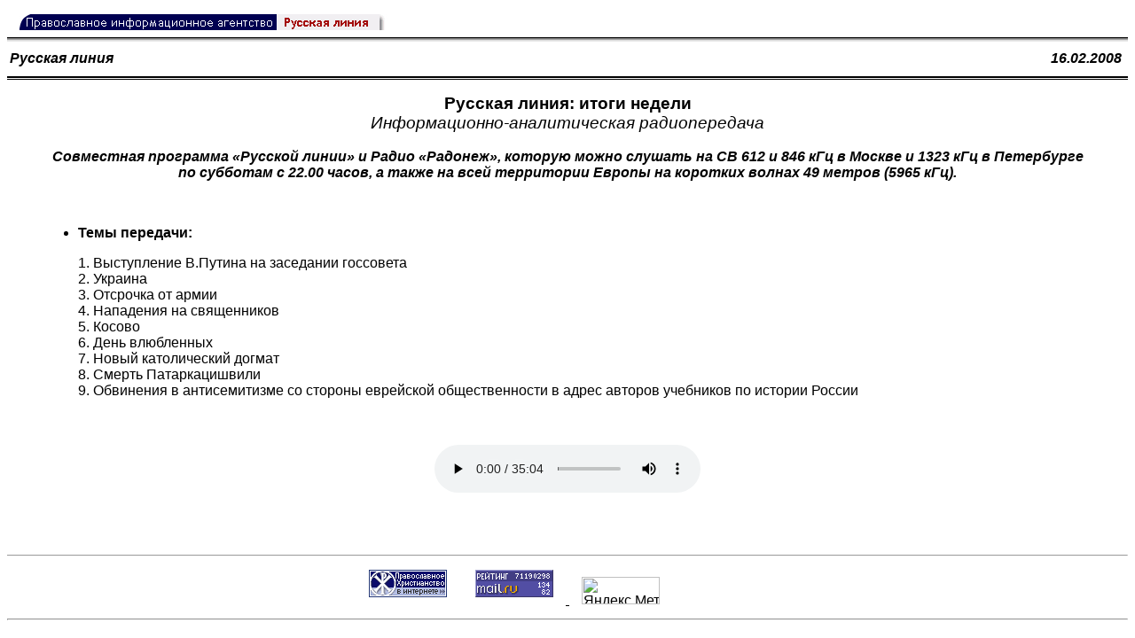

--- FILE ---
content_type: application/javascript;charset=utf-8
request_url: https://w.uptolike.com/widgets/v1/version.js?cb=cb__utl_cb_share_1768618796355941
body_size: 397
content:
cb__utl_cb_share_1768618796355941('1ea92d09c43527572b24fe052f11127b');